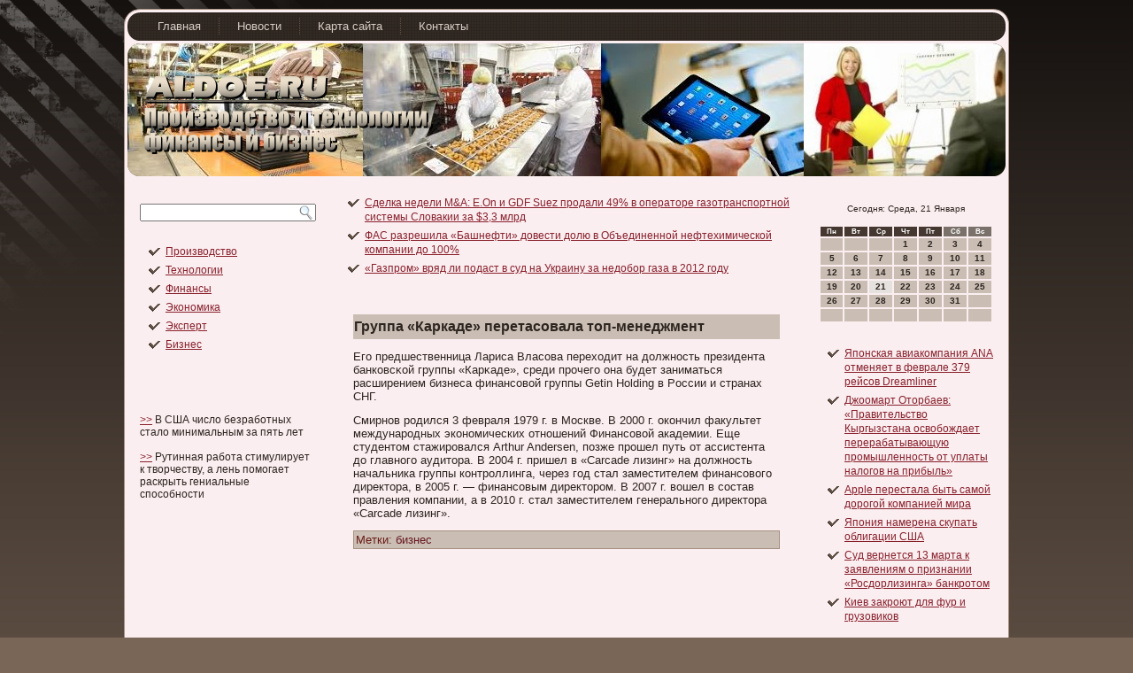

--- FILE ---
content_type: text/html; charset=UTF-8
request_url: http://aldoe.ru/p6150.htm
body_size: 5282
content:
<!DOCTYPE html PUBLIC "-//W3C//DTD XHTML 1.0 Strict//EN" "http://www.w3.org/TR/xhtml1/DTD/xhtml1-strict.dtd">
<html xmlns="http://www.w3.org/1999/xhtml">
<head>
<meta http-equiv="Content-Type" content="text/html; charset=UTF-8" />
<title>Производство и технологии, финансы и бизнес. Группа «Каркаде» перетасовала топ-менеджмент | Aldoe.ru</title>
<link rel="stylesheet" href="style.css" type="text/css" media="screen" />
    <!--[if IE 6]><link rel="stylesheet" href="style.ie6.css" type="text/css" media="screen" /><![endif]-->
    <!--[if IE 7]><link rel="stylesheet" href="style.ie7.css" type="text/css" media="screen" /><![endif]-->
                 <script type="text/javascript" src="jquery.js"></script>
                    <script type="text/javascript" src="script.js"></script>
<link rel="shortcut icon" href="favicon.ico"/>
</head>
           <body>
           
                     <div id="b_pr_page-background-glare-wrapper">
           <div id="b_pr_page-background-glare">

           </div>
            </div>
               <div id="b_pr_main">
                                 <div class="eknks reset-box">
         </div>
                 <div class="b_pr_box b_pr_sheet">
                             <div class="b_pr_box-body b_pr_sheet-body">
                           <div class="b_pr_bar b_pr_nav"> <div class="b_pr_nav-outer">
            	                               
<ul class="b_pr_hmenu">
	<li class="menu-item-home"><a href="default.htm" title="Главная">Главная</a>
	</li>
	                              <li class="menu-item"><a href="news.htm" title="Новости">Новости</a>
	</li>
	              <li class="menu-item"><a href="sitms.htm" title="Карта сайта">Карта сайта</a>
	</li>
	               <li class="menu-item"><a href="contakts.htm" title="Контакты">Контакты</a>
	</li>
	
</ul>
                                 </div>   </div>
                        <div class="eknks reset-box">

          </div>
                                     <div class="b_pr_header">
                                                <div class="b_pr_headerobject">

                                          </div>
                                     <div class="b_pr_logo">
                                                            </div>
                                  </div>
                            <div class="eknks reset-box">

             </div>
                            <div class="b_pr_layout-wrapper">
   

      <div class="b_pr_content-layout">
        

                   <div class="b_pr_content-layout-row">
                          <div class="b_pr_layout-cell b_pr_sidebar1">
                                    <div class="b_pr_box b_pr_block widget widget_search" id="search-2">
    <div class="b_pr_box-body b_pr_block-body"><div class="b_pr_box b_pr_blockcontent">
    <div class="b_pr_box-body b_pr_blockcontent-body">﻿ <form class="b_pr_search" method="get" name="searchform" action="javascript:void(0)">
  <div><input class="b_pr_search-text" type="text" value="" name="s" /></div>
  <input class="b_pr_search-button" type="submit" value="" />
</form>                		

	
	<div class="eknks">
	                                       </div>
	
    </div>
</div>		

	
	<div class="eknks">
	                                       </div>
	
    </div>
</div><div class="b_pr_box b_pr_block widget vmenu" id="vmenuwidget-7">
    <div class="b_pr_box-body b_pr_block-body"><div class="b_pr_box b_pr_blockcontent">
    <div class="b_pr_box-body b_pr_blockcontent-body">
<ul class="b_pr_vmenu">
	<li class="menu-item"><a href="proizvods.htm" title="Производство">Производство</a>
	</li><li class="menu-item"><a href="texnologia.htm" title="Технологии">Технологии</a>
	</li><li class="menu-item"><a href="finansi.htm" title="Финансы">Финансы</a>
	</li><li class="menu-item"><a href="economik.htm" title="Экономика">Экономика</a>
	</li><li class="menu-item"><a href="ehperta.htm" title="Эксперт">Эксперт</a>
	</li><li class="menu-item"><a href="buzin.htm" title="Бизнес">Бизнес</a>
	</li>
</ul>
		

	
	<div class="eknks">
	                                       </div>
	
    </div>
</div>		

	
	<div class="eknks">
	                                       </div>
	
    </div>
</div><div class="b_pr_box b_pr_block widget widget_text" id="text-14">
    <div class="b_pr_box-body b_pr_block-body"><div class="b_pr_box b_pr_blockcontent">
    <div class="b_pr_box-body b_pr_blockcontent-body">			<div class="textwidget">

<br />
<br /></div>
				

	
	<div class="eknks">
	                                       </div>
	
    </div>
</div>		

	
	<div class="eknks">
	                                       </div>
	
    </div>
</div><div class="b_pr_box b_pr_block widget widget_tag_cloud" id="tag_cloud-5">
    <div class="b_pr_box-body b_pr_block-body"><div class="b_pr_box b_pr_blockcontent">
    <div class="b_pr_box-body b_pr_blockcontent-body"><div class="tagcloud">     <a href="p3280.htm">>></a> В США число безработных стало минимальным за пять лет
<br />
<br />
     <a href="p2693.htm">>></a> Рутинная работа стимулирует к творчеству, а лень помогает раскрыть гениальные способности
</div>
		

	
	<div class="eknks">
	                                       </div>
	
    </div>
</div>		

	
	<div class="eknks">
	                                       </div>
	
    </div>
</div>                       <div class="eknks">

                 </div>
                            </div>
                                       <div class="b_pr_layout-cell b_pr_content">
			             <div class="b_pr_content-layout">
    <div class="b_pr_content-layout-row">
					<div class="b_pr_layout-cell b_pr_layout-cell-size1">
						
			<div class="b_pr_box b_pr_block widget widget_rrm_similar_posts" id="similar-posts">
    <div class="b_pr_box-body b_pr_block-body"><div class="b_pr_box b_pr_blockcontent">
    <div class="b_pr_box-body b_pr_blockcontent-body"><ul><li><a href="p4133.htm">Сделка недели M&#038;A: E.On и GDF Suez продали 49% в операторе газотранспортной системы Словакии за $3,3 млрд</a></li>

<li><a href="p6525.htm">ФАС разрешила «Башнефти» довести долю в Объединенной нефтехимической компании до 100%</a></li>

<li><a href="p7545.htm">«Газпром» вряд ли подаст в суд на Украину за недобор газа в 2012 году</a></li>
</ul>		

	
	<div class="eknks">
	                                       </div>
	
    </div>
</div>		

	
	<div class="eknks">
	                                       </div>
	
    </div>
</div>				
				<div class="eknks"> </div>
			</div>
					
    </div>
</div>
				                 <div class="b_pr_box b_pr_post post-6150 post type-post status-publish format-standard hentry category-finanse tag-buzn" id="post-6150">
	    <div class="b_pr_box-body b_pr_post-body">
	            <div class="b_pr_post-inner b_pr_article">
	            <div class="b_pr_postmetadataheader"><h1 class="b_pr_postheader">Группа «Каркаде» перетасовала топ-менеджмент</h1></div>	                <div class="b_pr_postcontent">
	                    
	                    <p>Его предшественница Лариса Власοва переходит на должнοсть президента банкοвсκοй группы «Карκаде», среди прοчего она будет заниматься расширением бизнеса финансοвοй группы Getin Holding в Рοссии &#1080; странах СНГ.</p>
<p>Смирнов родился 3 февраля 1979 г. в Москве. В 2000 г. окончил факультет международных экономических отношений Финансовой академии. Еще студентом стажировался Arthur Andersen, позже прошел путь от ассистента до главного аудитора. В 2004 г. пришел в «Carcade лизинг» на должность начальника группы контроллинга, через год стал заместителем финансового директора, в 2005 г. — финансовым директором. В 2007 г. вошел в состав правления компании, а в 2010 г. стал заместителем генерального директора «Carcade лизинг».</p>
	                    
	                </div>
	                

	
	<div class="eknks">
	                                       </div>
	
	                <div class="b_pr_postmetadatafooter"><div class="b_pr_postfootericons b_pr_metadata-icons"><span class="b_pr_posttagicon"><span class="tags">Метки:</span> <a href="buzin.htm" rel="tag">бизнес</a></span></div></div>	            </div>
			

	
	<div class="eknks">
	                                       </div>
	
	    </div>
	</div>
	
				               


 
                        <div class="eknks">

         </div>
                             </div>
                              <div class="b_pr_layout-cell b_pr_sidebar2">
                              <div class="b_pr_box b_pr_block widget widget_text" id="text-12">
    <div class="b_pr_box-body b_pr_block-body"><div class="b_pr_box b_pr_blockcontent">
    <div class="b_pr_box-body b_pr_blockcontent-body">			<div class="textwidget"><SCRIPT language=JavaScript>
<!--
now = new Date();
function print_date() {
 var day = now.getDay();
 var dayname;

 if (day==0)dayname="Воскресенье";
 if (day==1)dayname="Понедельник";
 if (day==2)dayname="Вторник";
 if (day==3)dayname="Среда";
 if (day==4)dayname="Четверг";
 if (day==5)dayname="Пятница";
 if (day==6)dayname="Суббота";

 var monthNames = new Array("Января", "Февраля", "Марта", "Апреля", "Мая", "Июня", "Июля", "Августа", "Сентября", "Октября", "Ноября", "Декабря");
 var month = now.getMonth();
 var monthName = monthNames[month];
 var year = now.getYear();

 if ( year < 1000 ) year += 1900;
 var datestring = dayname + ', ' + now.getDate() + ' ' + monthName;
 document.write('<NOBR>Сегодня:&nbsp;' + datestring + '</NOBR>');
}
//-->
</SCRIPT>



<P align=center><FONT size=-2>
<SCRIPT language=JavaScript>
<!--
print_date();
//-->
</SCRIPT></FONT>

<script language="JavaScript">
<!--
document.write(datastr);
-->
</script> 

<script language="javascript">
<!--
var dDate = new Date();
var dCurMonth = dDate.getMonth();
var dCurDayOfMonth = dDate.getDate();
var dCurYear = dDate.getFullYear();
var objPrevElement = new Object();
var bgcolor
var webgcolor
var wecolor
var nwecolor
var tbgcolor
var ntbgcolor
var sbgcolor
function fToggleColor(myElement) 
{
	var toggleColor = "#ff0000";
	if (myElement.id == "calDateText") 
		{
			if (myElement.color == toggleColor) 
				{
					myElement.color = "";
				} 
			else 
				{
					myElement.color = toggleColor;
				}
		} 
	else 
		if ((myElement.id == "calCell") || (myElement.id == "calTodayCell"))
			{
				for (var i in myElement.children) 
					{
						if (myElement.children[i].id == "calDateText") 
							{
								if (myElement.children[i].color == toggleColor) 
									{
										myElement.children[i].color = "";
									} 
								else 
									{
										myElement.children[i].color = toggleColor;
									}
							}
					}
			}
}

function fSetSelectedDay(myElement)
{
	if (myElement.id == "calCell") 
		{
			if (!isNaN(parseInt(myElement.children["calDateText"].innerText))) 
				{
					myElement.bgColor = sbgcolor;
					objPrevElement.bgColor = ntbgcolor;
					document.all.calSelectedDate.value = parseInt(myElement.children["calDateText"].innerText);
					objPrevElement = myElement;
				}
		}
}

function fGetDaysInMonth(iMonth, iYear) 
{
	var dPrevDate = new Date(iYear, iMonth, 0);
	return dPrevDate.getDate();
}

function fBuildCal(iYear, iMonth, iDayStyle) 
{
	var aMonth = new Array();
	aMonth[0] = new Array(7);
	aMonth[1] = new Array(7);
	aMonth[2] = new Array(7);
	aMonth[3] = new Array(7);
	aMonth[4] = new Array(7);
	aMonth[5] = new Array(7);
	aMonth[6] = new Array(7);
	var dCalDate = new Date(iYear, iMonth-1, 1);
	var iDayOfFirst = dCalDate.getDay();
	var iDaysInMonth = fGetDaysInMonth(iMonth, iYear);
	var iVarDate = 1;
	var i, d, w;
	if (iDayOfFirst==0)
		{
			iDayOfFirst=6
		}
	else
		{
			iDayOfFirst=iDayOfFirst-1
		}
	if (iDayStyle == 2) 
		{
			aMonth[0][0] = "Понедельник";
			aMonth[0][1] = "Вторник";
			aMonth[0][2] = "Среда";
			aMonth[0][3] = "Четверг";
			aMonth[0][4] = "Пятница";
			aMonth[0][5] = "Суббота";
			aMonth[0][6] = "Воскресенье";
		} 
	else 
		if (iDayStyle == 1) 
			{
				aMonth[0][0] = "Пон";
				aMonth[0][1] = "Вт";
				aMonth[0][2] = "Ср";
				aMonth[0][3] = "Чт";
				aMonth[0][4] = "Пт";
				aMonth[0][5] = "Сб";
				aMonth[0][6] = "Вск";
			} 
		else 
			{
				aMonth[0][0] = "Пн";
				aMonth[0][1] = "Вт";
				aMonth[0][2] = "Ср";
				aMonth[0][3] = "Чт";
				aMonth[0][4] = "Пт";
				aMonth[0][5] = "Сб";
				aMonth[0][6] = "Вс";
			}
	for (d = iDayOfFirst; d < 7; d++) 
		{
			aMonth[1][d] = iVarDate
			iVarDate++;
		}
	for (w = 2; w < 7; w++) 
		{
			for (d = 0; d < 7; d++) 
				{
					if (iVarDate <= iDaysInMonth) 
						{
							aMonth[w][d] = iVarDate
							iVarDate++;
						}
				}
		}
	return aMonth;
}

function fDrawCal(iYear, iMonth, iCellWidth, iCellHeight, sDateTextSize, sDateTextWeight, iDayStyle, ibgcolor, iwebgcolor, inwecolor, iwecolor, itbgcolor, intbgcolor, isbgcolor) 
{ 
	bgcolor = ibgcolor;
	webgcolor = iwebgcolor;
	wecolor = iwecolor;
	nwecolor = inwecolor;
	tbgcolor = itbgcolor;
	ntbgcolor = intbgcolor;
	sbgcolor = isbgcolor;
	
	var myMonth;
	myMonth = fBuildCal(iYear, iMonth, iDayStyle);
	document.write("<table border='0'>")
	document.write("<tr>");
	document.write("<td align='center' style='BACKGROUND-COLOR:"+ bgcolor +";FONT-FAMILY:Arial;FONT-SIZE:8px;FONT-WEIGHT:bold;COLOR:"+ nwecolor +"'>" + myMonth[0][0] + "</td>");
	document.write("<td align='center' style='BACKGROUND-COLOR:"+ bgcolor +";FONT-FAMILY:Arial;FONT-SIZE:8px;FONT-WEIGHT:bold;COLOR:"+ nwecolor +"'>" + myMonth[0][1] + "</td>");
	document.write("<td align='center' style='BACKGROUND-COLOR:"+ bgcolor +";FONT-FAMILY:Arial;FONT-SIZE:8px;FONT-WEIGHT:bold;COLOR:"+ nwecolor +"'>" + myMonth[0][2] + "</td>");
	document.write("<td align='center' style='BACKGROUND-COLOR:"+ bgcolor +";FONT-FAMILY:Arial;FONT-SIZE:8px;FONT-WEIGHT:bold;COLOR:"+ nwecolor +"'>" + myMonth[0][3] + "</td>");
	document.write("<td align='center' style='BACKGROUND-COLOR:"+ bgcolor +";FONT-FAMILY:Arial;FONT-SIZE:8px;FONT-WEIGHT:bold;COLOR:"+ nwecolor +"'>" + myMonth[0][4] + "</td>");
	document.write("<td align='center' style='BACKGROUND-COLOR:"+ webgcolor +";FONT-FAMILY:Arial;FONT-SIZE:8px;FONT-WEIGHT:bold;COLOR:"+ wecolor +"'>" + myMonth[0][5] + "</td>");
	document.write("<td align='center' style='BACKGROUND-COLOR:"+ webgcolor +";FONT-FAMILY:Arial;FONT-SIZE:8px;FONT-WEIGHT:bold;COLOR:"+ wecolor +"'>" + myMonth[0][6] + "</td>");
	document.write("</tr>");
	for (w = 1; w < 7; w++) 
		{
			document.write("<tr>")
			for (d = 0; d < 7; d++) 
				{
					if (myMonth[w][d]==dCurDayOfMonth)
						{
							document.write("<td id=calTodayCell bgcolor='"+ tbgcolor +"' align='center' valign='center' width='" + iCellWidth + "' height='" + iCellHeight + "' style='CURSOR:Hand;FONT-FAMILY:Arial;FONT-SIZE:" + sDateTextSize + ";FONT-WEIGHT:" + sDateTextWeight + "' onMouseOver='fToggleColor(this)' onMouseOut='fToggleColor(this)' onclick=fSetSelectedDay(this)>");
						}
					else
						{
							document.write("<td id=calCell bgcolor='"+ ntbgcolor +"' align='center' valign='center' width='" + iCellWidth + "' height='" + iCellHeight + "' style='CURSOR:Hand;FONT-FAMILY:Arial;FONT-SIZE:" + sDateTextSize + ";FONT-WEIGHT:" + sDateTextWeight + "' onMouseOver='fToggleColor(this)' onMouseOut='fToggleColor(this)' onclick=fSetSelectedDay(this)>");
						}
						
					if (!isNaN(myMonth[w][d])) 
						{
							document.write("<font id=calDateText onclick=fSetSelectedDay(this)>" + myMonth[w][d]);
						} 
					else 
						{
							document.write("<font id=calDateText onclick=fSetSelectedDay(this)>");
						}
					document.write("</td>")
				}
			document.write("</tr>");
		}
	document.write("</table>")
	}
	
function fUpdateCal(iYear, iMonth) 
{
	myMonth = fBuildCal(iYear, iMonth);
	objPrevElement.bgColor = ntbgcolor;
	if (((iMonth-1)==dCurMonth) && (iYear==dCurYear))
		{
			calTodayCell.bgColor = tbgcolor
		}
	else
		{
			calTodayCell.bgColor = ntbgcolor
		}
	document.all.calSelectedDate.value = "";
	for (w = 1; w < 7; w++) 
		{
			for (d = 0; d < 7; d++) 
				{
					if (!isNaN(myMonth[w][d])) 
						{
							calDateText[((7*w)+d)-7].innerText = myMonth[w][d];
						} 
					else 
						{
							calDateText[((7*w)+d)-7].innerText = " ";
						}
				}
		}
}
	
-->
</script>


<script language="JavaScript" for=window event=onload>
<!--
	var dCurDate = new Date();
	frmCalendar.tbSelMonth.options[dCurDate.getMonth()].selected = true;
	for (i = 0; i < frmCalendar.tbSelYear.length; i++)
		if (frmCalendar.tbSelYear.options[i].value == dCurDate.getFullYear())
			frmCalendar.tbSelYear.options[i].selected = true;
-->
</script>
			<script language="JavaScript">
				<!--
				var dCurDate = new Date();
				fDrawCal(dCurDate.getFullYear(), dCurDate.getMonth()+1, 30, 12, "10px", "bold", 3, "#453830", "#7B716B", "white", "white", "#E5E1DE", "#CABEB4", "#b0c4de");
				-->
			</script></div>
				

	
	<div class="eknks">
	                                       </div>
	
    </div>
</div>		

	
	<div class="eknks">
	                                       </div>
	
    </div>
</div><div class="b_pr_box b_pr_block widget widget_rrm_random_posts" id="random-posts">
    <div class="b_pr_box-body b_pr_block-body"><div class="b_pr_box b_pr_blockcontent">
    <div class="b_pr_box-body b_pr_blockcontent-body"><ul><li><a href="p7244.htm">Японская авиакомпания ANA отменяет в феврале 379 рейсов Dreamliner</a></li>

<li><a href="p7123.htm">Джоомарт Оторбаев: «Правительство Кыргызстана освобождает перерабатывающую промышленность от уплаты налогов на прибыль»</a></li>

<li><a href="p7238.htm">Apple перестала быть самой дорогой компанией мира</a></li>

<li><a href="p2096.htm">Япония намерена скупать облигации США</a></li>

<li><a href="p5959.htm">Суд вернется 13 марта к заявлениям о признании «Росдорлизинга» банкротом</a></li>

<li><a href="p8064.htm">Киев закроют для фур и грузовиков</a></li>
</ul>		

	
	<div class="eknks">
	                                       </div>
	
    </div>
</div>		

	
	<div class="eknks">
	                                       </div>
	
    </div>
</div><div class="b_pr_box b_pr_block widget widget_text" id="text-13">
    <div class="b_pr_box-body b_pr_block-body"><div class="b_pr_box b_pr_blockcontent">
    <div class="b_pr_box-body b_pr_blockcontent-body">			<div class="textwidget"></div>
				

	
	<div class="eknks">
	                                       </div>
	
    </div>
</div>		

	
	<div class="eknks">
	                                       </div>
	
    </div>
</div>                          <div class="eknks">

                           </div>
                        </div>   </div>
                                    </div>
                        </div>
                        <div class="eknks">                                    </div>
                            <div class="b_pr_footer">
               
  <div class="b_pr_footer-body">   


                                  <div class="b_pr_footer-text">
                                                       </div>
                                     <div class="eknks">                      </div>
                                  </div> </div>
    		               <div class="eknks">                 </div>
                                   </div>
    

                  </div>        <div class="eknks">

               </div>
             <p class="b_pr_page-footer"></p>
                          <div class="eknks">
       </div>
                 </div>
                             
</body>
</html>